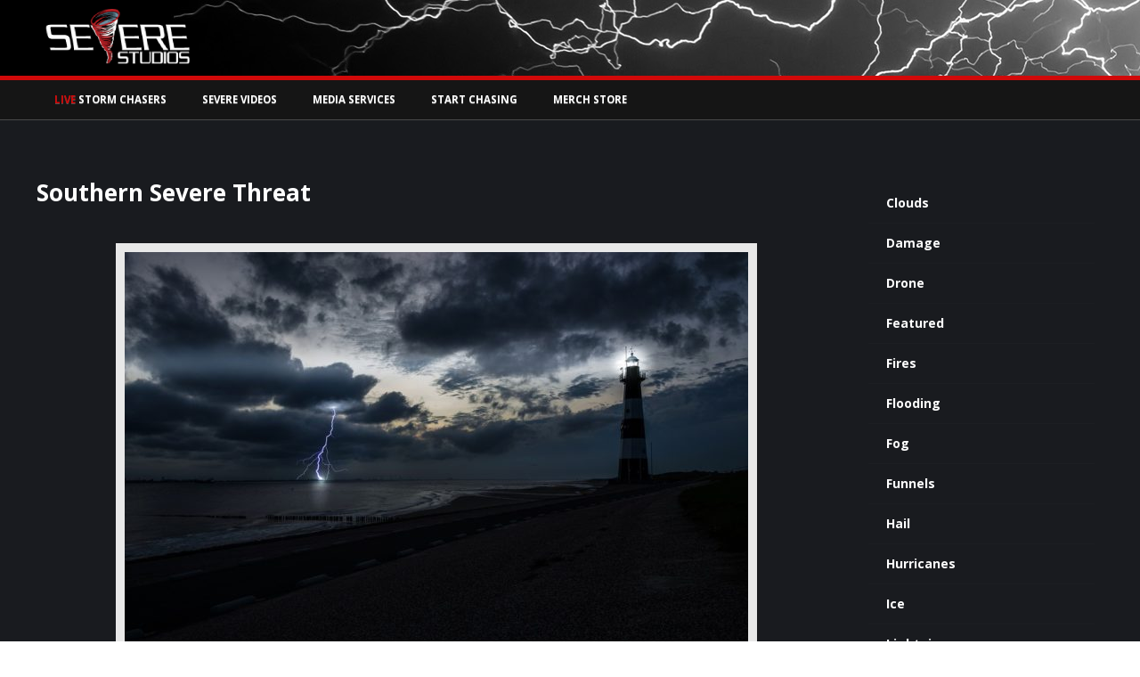

--- FILE ---
content_type: text/html; charset=UTF-8
request_url: https://control.severestudios.com/2020/12/31/southern-severe-threat-3/
body_size: 16108
content:
<!-- Website Developed by Scott Rock (@scottrockphoto) -->
<!doctype html>
<html lang="en-US" class="no-js" lang="en" xmlns:fb="http://ogp.me/ns/fb#">
   <head>
	  <meta charset="UTF-8">
	  
<script src="https://cdn.onesignal.com/sdks/OneSignalSDK.js" async='async'></script>
  <script>
    var OneSignal = window.OneSignal || [];
    OneSignal.push(["init", {
      appId: "e73c6e70-3a5c-4327-80b4-2b0945947e81",
      autoRegister: false, /* Set to true to automatically prompt visitors */
      httpPermissionRequest: {
        enable: true
      },
      notifyButton: {
          enable: true /* Set to false to hide */
      }
    }]);
  </script>

	  <link href="//www.google-analytics.com" rel="dns-prefetch" />
	  <!-- // FAVICON // -->
	  <link href="https://assets.severestudios.com/favicon.ico" rel="shortcut icon" />
	  <!-- // MOBILE // -->
	  <link href="https://assets.severestudios.com/apple-touch-icon.png" rel="apple-touch-icon-precomposed">
	  <meta name="apple-mobile-web-app-capable" content="yes" />
	  <meta name="HandheldFriendly" content="True" />
	  <meta name="apple-mobile-web-app-status-bar-style" content="black" />
	  <meta name="theme-color" content="#d10909" />

	  <!--[if lt IE 9]>
	  <script src="https://html5shim.googlecode.com/svn/trunk/html5.js"></script>
	  <![endif]-->

	  <!-- Google Analytics // SSL -->
	  <script async src="https://www.googletagmanager.com/gtag/js?id=UA-15934551-2"></script>
	  <script>
	  	window.dataLayer = window.dataLayer || [];
	  		function gtag(){dataLayer.push(arguments);}
	  			gtag('js', new Date());

	  				gtag('config', 'UA-15934551-2');

	  				gtag('event', 'play', {
	  					'event_category': 'Livechase',
	  					'event_label': 'Watching'
					});
		</script>

	  <!-- STYLESHEETS // -->
    <link rel="stylesheet" href="https://fonts.googleapis.com/css?family=Arimo:400,700" type="text/css" />
	  <link rel="stylesheet" href="https://assets.severestudios.com/wp-content/themes/severestudios/css/bootstrap.css" media="screen" />
	  <link rel="stylesheet" href="https://assets.severestudios.com/wp-content/themes/severestudios/css/bootstrap-modal.css" media="screen" />
	  <link rel="stylesheet" href="https://assets.severestudios.com/wp-content/themes/severestudios/css/simplebox.css" />
	  <link rel="stylesheet" href="https://assets.severestudios.com/wp-content/themes/severestudios/css/simplebox.IE6.css" />
	  <!-- <link rel="stylesheet" href="//maxcdn.bootstrapcdn.com/font-awesome/4.3.0/css/font-awesome.min.css" /> -->
    <link href="https://cdnjs.cloudflare.com/ajax/libs/font-awesome/6.5.1/css/all.min.css" rel="stylesheet" crossorigin="anonymous">
    <!-- // ICONS // -->
	  <link href="" rel="icon" type="image/x-icon" />
	  <!-- // HTML5 // -->
	  <meta http-equiv="X-UA-Compatible" content="IE=edge,chrome=1" />
	  <!-- // RESPONSIVENESS // -->
	  <meta name="viewport" content="width=device-width, initial-scale=1.0, maximum-scale=1.0, user-scalable=0" />
	  <!-- // ENVIRONMENT TESTS // -->
	    <meta name='robots' content='index, follow, max-image-preview:large, max-snippet:-1, max-video-preview:-1' />
	<style>img:is([sizes="auto" i], [sizes^="auto," i]) { contain-intrinsic-size: 3000px 1500px }</style>
	
	<!-- This site is optimized with the Yoast SEO plugin v25.1 - https://yoast.com/wordpress/plugins/seo/ -->
	<title>Southern Severe Threat</title>
	<link rel="canonical" href="https://www.severestudios.com/southern-severe-threat-3" />
	<meta property="og:locale" content="en_US" />
	<meta property="og:type" content="article" />
	<meta property="og:title" content="Southern Severe Threat" />
	<meta property="og:description" content="An active end to 2020 expected for parts of the western Gulf Coast states as severe weather is likely today. An Enhanced Risk stretches from far east Texas into Louisiana and southwestern Mississippi. This risk area includes Baton Rouge, Lafayette, and Lake Charles, LA and Beaumont and Port Arthur, TX. All modes of severe weather... View Article" />
	<meta property="og:url" content="https://www.severestudios.com/2020/12/31/southern-severe-threat-3/" />
	<meta property="og:site_name" content="Live Storm Chasing, Tornadoes &amp; Extreme Weather WX News" />
	<meta property="article:published_time" content="2020-12-31T16:41:14+00:00" />
	<meta property="og:image" content="https://www.severestudios.com/wp-content/uploads/2019/07/flash-4244923_1280.jpg" />
	<meta property="og:image:width" content="1280" />
	<meta property="og:image:height" content="853" />
	<meta property="og:image:type" content="image/jpeg" />
	<meta name="author" content="severestudios" />
	<meta name="twitter:card" content="summary_large_image" />
	<meta name="twitter:label1" content="Written by" />
	<meta name="twitter:data1" content="severestudios" />
	<script type="application/ld+json" class="yoast-schema-graph">{"@context":"https://schema.org","@graph":[{"@type":"Article","@id":"https://www.severestudios.com/2020/12/31/southern-severe-threat-3/#article","isPartOf":{"@id":"https://www.severestudios.com/2020/12/31/southern-severe-threat-3/"},"author":{"name":"severestudios","@id":"https://control.severestudios.com/#/schema/person/ece1572888522a0ed3f4c2774651f56a"},"headline":"Southern Severe Threat","datePublished":"2020-12-31T16:41:14+00:00","mainEntityOfPage":{"@id":"https://www.severestudios.com/2020/12/31/southern-severe-threat-3/"},"wordCount":101,"commentCount":0,"publisher":{"@id":"https://control.severestudios.com/#organization"},"image":{"@id":"https://www.severestudios.com/2020/12/31/southern-severe-threat-3/#primaryimage"},"thumbnailUrl":"https://www.severestudios.com/wp-content/uploads/2019/07/flash-4244923_1280.jpg","keywords":["Louisiana","Mississippi","Texas"],"articleSection":["Featured","Outlooks"],"inLanguage":"en-US","potentialAction":[{"@type":"CommentAction","name":"Comment","target":["https://www.severestudios.com/2020/12/31/southern-severe-threat-3/#respond"]}]},{"@type":"WebPage","@id":"https://www.severestudios.com/2020/12/31/southern-severe-threat-3/","url":"https://www.severestudios.com/2020/12/31/southern-severe-threat-3/","name":"Southern Severe Threat","isPartOf":{"@id":"https://control.severestudios.com/#website"},"primaryImageOfPage":{"@id":"https://www.severestudios.com/2020/12/31/southern-severe-threat-3/#primaryimage"},"image":{"@id":"https://www.severestudios.com/2020/12/31/southern-severe-threat-3/#primaryimage"},"thumbnailUrl":"https://www.severestudios.com/wp-content/uploads/2019/07/flash-4244923_1280.jpg","datePublished":"2020-12-31T16:41:14+00:00","breadcrumb":{"@id":"https://www.severestudios.com/2020/12/31/southern-severe-threat-3/#breadcrumb"},"inLanguage":"en-US","potentialAction":[{"@type":"ReadAction","target":["https://www.severestudios.com/2020/12/31/southern-severe-threat-3/"]}]},{"@type":"ImageObject","inLanguage":"en-US","@id":"https://www.severestudios.com/2020/12/31/southern-severe-threat-3/#primaryimage","url":"https://www.severestudios.com/wp-content/uploads/2019/07/flash-4244923_1280.jpg","contentUrl":"https://www.severestudios.com/wp-content/uploads/2019/07/flash-4244923_1280.jpg","width":1280,"height":853,"caption":"ocean storm lightning"},{"@type":"BreadcrumbList","@id":"https://www.severestudios.com/2020/12/31/southern-severe-threat-3/#breadcrumb","itemListElement":[{"@type":"ListItem","position":1,"name":"Home","item":"https://control.severestudios.com/"},{"@type":"ListItem","position":2,"name":"Featured","item":"https://www.severestudios.com/storms/featured/"},{"@type":"ListItem","position":3,"name":"Southern Severe Threat"}]},{"@type":"WebSite","@id":"https://control.severestudios.com/#website","url":"https://control.severestudios.com/","name":"SevereStudios Live Storm Chasing Interactive Map, WX News, & Media Services","description":"Watch Storm Chasers Online","publisher":{"@id":"https://control.severestudios.com/#organization"},"potentialAction":[{"@type":"SearchAction","target":{"@type":"EntryPoint","urlTemplate":"https://control.severestudios.com/?s={search_term_string}"},"query-input":{"@type":"PropertyValueSpecification","valueRequired":true,"valueName":"search_term_string"}}],"inLanguage":"en-US"},{"@type":"Organization","@id":"https://control.severestudios.com/#organization","name":"SevereStudios","url":"https://control.severestudios.com/","logo":{"@type":"ImageObject","inLanguage":"en-US","@id":"https://control.severestudios.com/#/schema/logo/image/","url":"https://www.severestudios.com/wp-content/uploads/2020/08/twitter.jpg","contentUrl":"https://www.severestudios.com/wp-content/uploads/2020/08/twitter.jpg","width":1024,"height":512,"caption":"SevereStudios"},"image":{"@id":"https://control.severestudios.com/#/schema/logo/image/"}},{"@type":"Person","@id":"https://control.severestudios.com/#/schema/person/ece1572888522a0ed3f4c2774651f56a","name":"severestudios","image":{"@type":"ImageObject","inLanguage":"en-US","@id":"https://control.severestudios.com/#/schema/person/image/","url":"https://secure.gravatar.com/avatar/8d983da6854aa64044330ff36527cc1d?s=96&r=g","contentUrl":"https://secure.gravatar.com/avatar/8d983da6854aa64044330ff36527cc1d?s=96&r=g","caption":"severestudios"},"url":"https://control.severestudios.com/author/severestudios/"}]}</script>
	<!-- / Yoast SEO plugin. -->


<link rel='dns-prefetch' href='//assets.severestudios.com' />
<link rel='dns-prefetch' href='//ajax.googleapis.com' />
<link rel='dns-prefetch' href='//www.severestudios.com' />
<script type="text/javascript">
/* <![CDATA[ */
window._wpemojiSettings = {"baseUrl":"https:\/\/s.w.org\/images\/core\/emoji\/15.0.3\/72x72\/","ext":".png","svgUrl":"https:\/\/s.w.org\/images\/core\/emoji\/15.0.3\/svg\/","svgExt":".svg","source":{"concatemoji":"https:\/\/assets.severestudios.com\/wp-includes\/js\/wp-emoji-release.min.js?ver=6.7.2"}};
/*! This file is auto-generated */
!function(i,n){var o,s,e;function c(e){try{var t={supportTests:e,timestamp:(new Date).valueOf()};sessionStorage.setItem(o,JSON.stringify(t))}catch(e){}}function p(e,t,n){e.clearRect(0,0,e.canvas.width,e.canvas.height),e.fillText(t,0,0);var t=new Uint32Array(e.getImageData(0,0,e.canvas.width,e.canvas.height).data),r=(e.clearRect(0,0,e.canvas.width,e.canvas.height),e.fillText(n,0,0),new Uint32Array(e.getImageData(0,0,e.canvas.width,e.canvas.height).data));return t.every(function(e,t){return e===r[t]})}function u(e,t,n){switch(t){case"flag":return n(e,"\ud83c\udff3\ufe0f\u200d\u26a7\ufe0f","\ud83c\udff3\ufe0f\u200b\u26a7\ufe0f")?!1:!n(e,"\ud83c\uddfa\ud83c\uddf3","\ud83c\uddfa\u200b\ud83c\uddf3")&&!n(e,"\ud83c\udff4\udb40\udc67\udb40\udc62\udb40\udc65\udb40\udc6e\udb40\udc67\udb40\udc7f","\ud83c\udff4\u200b\udb40\udc67\u200b\udb40\udc62\u200b\udb40\udc65\u200b\udb40\udc6e\u200b\udb40\udc67\u200b\udb40\udc7f");case"emoji":return!n(e,"\ud83d\udc26\u200d\u2b1b","\ud83d\udc26\u200b\u2b1b")}return!1}function f(e,t,n){var r="undefined"!=typeof WorkerGlobalScope&&self instanceof WorkerGlobalScope?new OffscreenCanvas(300,150):i.createElement("canvas"),a=r.getContext("2d",{willReadFrequently:!0}),o=(a.textBaseline="top",a.font="600 32px Arial",{});return e.forEach(function(e){o[e]=t(a,e,n)}),o}function t(e){var t=i.createElement("script");t.src=e,t.defer=!0,i.head.appendChild(t)}"undefined"!=typeof Promise&&(o="wpEmojiSettingsSupports",s=["flag","emoji"],n.supports={everything:!0,everythingExceptFlag:!0},e=new Promise(function(e){i.addEventListener("DOMContentLoaded",e,{once:!0})}),new Promise(function(t){var n=function(){try{var e=JSON.parse(sessionStorage.getItem(o));if("object"==typeof e&&"number"==typeof e.timestamp&&(new Date).valueOf()<e.timestamp+604800&&"object"==typeof e.supportTests)return e.supportTests}catch(e){}return null}();if(!n){if("undefined"!=typeof Worker&&"undefined"!=typeof OffscreenCanvas&&"undefined"!=typeof URL&&URL.createObjectURL&&"undefined"!=typeof Blob)try{var e="postMessage("+f.toString()+"("+[JSON.stringify(s),u.toString(),p.toString()].join(",")+"));",r=new Blob([e],{type:"text/javascript"}),a=new Worker(URL.createObjectURL(r),{name:"wpTestEmojiSupports"});return void(a.onmessage=function(e){c(n=e.data),a.terminate(),t(n)})}catch(e){}c(n=f(s,u,p))}t(n)}).then(function(e){for(var t in e)n.supports[t]=e[t],n.supports.everything=n.supports.everything&&n.supports[t],"flag"!==t&&(n.supports.everythingExceptFlag=n.supports.everythingExceptFlag&&n.supports[t]);n.supports.everythingExceptFlag=n.supports.everythingExceptFlag&&!n.supports.flag,n.DOMReady=!1,n.readyCallback=function(){n.DOMReady=!0}}).then(function(){return e}).then(function(){var e;n.supports.everything||(n.readyCallback(),(e=n.source||{}).concatemoji?t(e.concatemoji):e.wpemoji&&e.twemoji&&(t(e.twemoji),t(e.wpemoji)))}))}((window,document),window._wpemojiSettings);
/* ]]> */
</script>
<style id='wp-emoji-styles-inline-css' type='text/css'>

	img.wp-smiley, img.emoji {
		display: inline !important;
		border: none !important;
		box-shadow: none !important;
		height: 1em !important;
		width: 1em !important;
		margin: 0 0.07em !important;
		vertical-align: -0.1em !important;
		background: none !important;
		padding: 0 !important;
	}
</style>
<link rel='stylesheet' id='wp-block-library-css' href='https://www.severestudios.com/wp-includes/css/dist/block-library/style.min.css?ver=6.7.2' media='all' />
<style id='classic-theme-styles-inline-css' type='text/css'>
/*! This file is auto-generated */
.wp-block-button__link{color:#fff;background-color:#32373c;border-radius:9999px;box-shadow:none;text-decoration:none;padding:calc(.667em + 2px) calc(1.333em + 2px);font-size:1.125em}.wp-block-file__button{background:#32373c;color:#fff;text-decoration:none}
</style>
<style id='global-styles-inline-css' type='text/css'>
:root{--wp--preset--aspect-ratio--square: 1;--wp--preset--aspect-ratio--4-3: 4/3;--wp--preset--aspect-ratio--3-4: 3/4;--wp--preset--aspect-ratio--3-2: 3/2;--wp--preset--aspect-ratio--2-3: 2/3;--wp--preset--aspect-ratio--16-9: 16/9;--wp--preset--aspect-ratio--9-16: 9/16;--wp--preset--color--black: #000000;--wp--preset--color--cyan-bluish-gray: #abb8c3;--wp--preset--color--white: #ffffff;--wp--preset--color--pale-pink: #f78da7;--wp--preset--color--vivid-red: #cf2e2e;--wp--preset--color--luminous-vivid-orange: #ff6900;--wp--preset--color--luminous-vivid-amber: #fcb900;--wp--preset--color--light-green-cyan: #7bdcb5;--wp--preset--color--vivid-green-cyan: #00d084;--wp--preset--color--pale-cyan-blue: #8ed1fc;--wp--preset--color--vivid-cyan-blue: #0693e3;--wp--preset--color--vivid-purple: #9b51e0;--wp--preset--gradient--vivid-cyan-blue-to-vivid-purple: linear-gradient(135deg,rgba(6,147,227,1) 0%,rgb(155,81,224) 100%);--wp--preset--gradient--light-green-cyan-to-vivid-green-cyan: linear-gradient(135deg,rgb(122,220,180) 0%,rgb(0,208,130) 100%);--wp--preset--gradient--luminous-vivid-amber-to-luminous-vivid-orange: linear-gradient(135deg,rgba(252,185,0,1) 0%,rgba(255,105,0,1) 100%);--wp--preset--gradient--luminous-vivid-orange-to-vivid-red: linear-gradient(135deg,rgba(255,105,0,1) 0%,rgb(207,46,46) 100%);--wp--preset--gradient--very-light-gray-to-cyan-bluish-gray: linear-gradient(135deg,rgb(238,238,238) 0%,rgb(169,184,195) 100%);--wp--preset--gradient--cool-to-warm-spectrum: linear-gradient(135deg,rgb(74,234,220) 0%,rgb(151,120,209) 20%,rgb(207,42,186) 40%,rgb(238,44,130) 60%,rgb(251,105,98) 80%,rgb(254,248,76) 100%);--wp--preset--gradient--blush-light-purple: linear-gradient(135deg,rgb(255,206,236) 0%,rgb(152,150,240) 100%);--wp--preset--gradient--blush-bordeaux: linear-gradient(135deg,rgb(254,205,165) 0%,rgb(254,45,45) 50%,rgb(107,0,62) 100%);--wp--preset--gradient--luminous-dusk: linear-gradient(135deg,rgb(255,203,112) 0%,rgb(199,81,192) 50%,rgb(65,88,208) 100%);--wp--preset--gradient--pale-ocean: linear-gradient(135deg,rgb(255,245,203) 0%,rgb(182,227,212) 50%,rgb(51,167,181) 100%);--wp--preset--gradient--electric-grass: linear-gradient(135deg,rgb(202,248,128) 0%,rgb(113,206,126) 100%);--wp--preset--gradient--midnight: linear-gradient(135deg,rgb(2,3,129) 0%,rgb(40,116,252) 100%);--wp--preset--font-size--small: 13px;--wp--preset--font-size--medium: 20px;--wp--preset--font-size--large: 36px;--wp--preset--font-size--x-large: 42px;--wp--preset--spacing--20: 0.44rem;--wp--preset--spacing--30: 0.67rem;--wp--preset--spacing--40: 1rem;--wp--preset--spacing--50: 1.5rem;--wp--preset--spacing--60: 2.25rem;--wp--preset--spacing--70: 3.38rem;--wp--preset--spacing--80: 5.06rem;--wp--preset--shadow--natural: 6px 6px 9px rgba(0, 0, 0, 0.2);--wp--preset--shadow--deep: 12px 12px 50px rgba(0, 0, 0, 0.4);--wp--preset--shadow--sharp: 6px 6px 0px rgba(0, 0, 0, 0.2);--wp--preset--shadow--outlined: 6px 6px 0px -3px rgba(255, 255, 255, 1), 6px 6px rgba(0, 0, 0, 1);--wp--preset--shadow--crisp: 6px 6px 0px rgba(0, 0, 0, 1);}:where(.is-layout-flex){gap: 0.5em;}:where(.is-layout-grid){gap: 0.5em;}body .is-layout-flex{display: flex;}.is-layout-flex{flex-wrap: wrap;align-items: center;}.is-layout-flex > :is(*, div){margin: 0;}body .is-layout-grid{display: grid;}.is-layout-grid > :is(*, div){margin: 0;}:where(.wp-block-columns.is-layout-flex){gap: 2em;}:where(.wp-block-columns.is-layout-grid){gap: 2em;}:where(.wp-block-post-template.is-layout-flex){gap: 1.25em;}:where(.wp-block-post-template.is-layout-grid){gap: 1.25em;}.has-black-color{color: var(--wp--preset--color--black) !important;}.has-cyan-bluish-gray-color{color: var(--wp--preset--color--cyan-bluish-gray) !important;}.has-white-color{color: var(--wp--preset--color--white) !important;}.has-pale-pink-color{color: var(--wp--preset--color--pale-pink) !important;}.has-vivid-red-color{color: var(--wp--preset--color--vivid-red) !important;}.has-luminous-vivid-orange-color{color: var(--wp--preset--color--luminous-vivid-orange) !important;}.has-luminous-vivid-amber-color{color: var(--wp--preset--color--luminous-vivid-amber) !important;}.has-light-green-cyan-color{color: var(--wp--preset--color--light-green-cyan) !important;}.has-vivid-green-cyan-color{color: var(--wp--preset--color--vivid-green-cyan) !important;}.has-pale-cyan-blue-color{color: var(--wp--preset--color--pale-cyan-blue) !important;}.has-vivid-cyan-blue-color{color: var(--wp--preset--color--vivid-cyan-blue) !important;}.has-vivid-purple-color{color: var(--wp--preset--color--vivid-purple) !important;}.has-black-background-color{background-color: var(--wp--preset--color--black) !important;}.has-cyan-bluish-gray-background-color{background-color: var(--wp--preset--color--cyan-bluish-gray) !important;}.has-white-background-color{background-color: var(--wp--preset--color--white) !important;}.has-pale-pink-background-color{background-color: var(--wp--preset--color--pale-pink) !important;}.has-vivid-red-background-color{background-color: var(--wp--preset--color--vivid-red) !important;}.has-luminous-vivid-orange-background-color{background-color: var(--wp--preset--color--luminous-vivid-orange) !important;}.has-luminous-vivid-amber-background-color{background-color: var(--wp--preset--color--luminous-vivid-amber) !important;}.has-light-green-cyan-background-color{background-color: var(--wp--preset--color--light-green-cyan) !important;}.has-vivid-green-cyan-background-color{background-color: var(--wp--preset--color--vivid-green-cyan) !important;}.has-pale-cyan-blue-background-color{background-color: var(--wp--preset--color--pale-cyan-blue) !important;}.has-vivid-cyan-blue-background-color{background-color: var(--wp--preset--color--vivid-cyan-blue) !important;}.has-vivid-purple-background-color{background-color: var(--wp--preset--color--vivid-purple) !important;}.has-black-border-color{border-color: var(--wp--preset--color--black) !important;}.has-cyan-bluish-gray-border-color{border-color: var(--wp--preset--color--cyan-bluish-gray) !important;}.has-white-border-color{border-color: var(--wp--preset--color--white) !important;}.has-pale-pink-border-color{border-color: var(--wp--preset--color--pale-pink) !important;}.has-vivid-red-border-color{border-color: var(--wp--preset--color--vivid-red) !important;}.has-luminous-vivid-orange-border-color{border-color: var(--wp--preset--color--luminous-vivid-orange) !important;}.has-luminous-vivid-amber-border-color{border-color: var(--wp--preset--color--luminous-vivid-amber) !important;}.has-light-green-cyan-border-color{border-color: var(--wp--preset--color--light-green-cyan) !important;}.has-vivid-green-cyan-border-color{border-color: var(--wp--preset--color--vivid-green-cyan) !important;}.has-pale-cyan-blue-border-color{border-color: var(--wp--preset--color--pale-cyan-blue) !important;}.has-vivid-cyan-blue-border-color{border-color: var(--wp--preset--color--vivid-cyan-blue) !important;}.has-vivid-purple-border-color{border-color: var(--wp--preset--color--vivid-purple) !important;}.has-vivid-cyan-blue-to-vivid-purple-gradient-background{background: var(--wp--preset--gradient--vivid-cyan-blue-to-vivid-purple) !important;}.has-light-green-cyan-to-vivid-green-cyan-gradient-background{background: var(--wp--preset--gradient--light-green-cyan-to-vivid-green-cyan) !important;}.has-luminous-vivid-amber-to-luminous-vivid-orange-gradient-background{background: var(--wp--preset--gradient--luminous-vivid-amber-to-luminous-vivid-orange) !important;}.has-luminous-vivid-orange-to-vivid-red-gradient-background{background: var(--wp--preset--gradient--luminous-vivid-orange-to-vivid-red) !important;}.has-very-light-gray-to-cyan-bluish-gray-gradient-background{background: var(--wp--preset--gradient--very-light-gray-to-cyan-bluish-gray) !important;}.has-cool-to-warm-spectrum-gradient-background{background: var(--wp--preset--gradient--cool-to-warm-spectrum) !important;}.has-blush-light-purple-gradient-background{background: var(--wp--preset--gradient--blush-light-purple) !important;}.has-blush-bordeaux-gradient-background{background: var(--wp--preset--gradient--blush-bordeaux) !important;}.has-luminous-dusk-gradient-background{background: var(--wp--preset--gradient--luminous-dusk) !important;}.has-pale-ocean-gradient-background{background: var(--wp--preset--gradient--pale-ocean) !important;}.has-electric-grass-gradient-background{background: var(--wp--preset--gradient--electric-grass) !important;}.has-midnight-gradient-background{background: var(--wp--preset--gradient--midnight) !important;}.has-small-font-size{font-size: var(--wp--preset--font-size--small) !important;}.has-medium-font-size{font-size: var(--wp--preset--font-size--medium) !important;}.has-large-font-size{font-size: var(--wp--preset--font-size--large) !important;}.has-x-large-font-size{font-size: var(--wp--preset--font-size--x-large) !important;}
:where(.wp-block-post-template.is-layout-flex){gap: 1.25em;}:where(.wp-block-post-template.is-layout-grid){gap: 1.25em;}
:where(.wp-block-columns.is-layout-flex){gap: 2em;}:where(.wp-block-columns.is-layout-grid){gap: 2em;}
:root :where(.wp-block-pullquote){font-size: 1.5em;line-height: 1.6;}
</style>
<link rel='stylesheet' id='cool-tag-cloud-css' href='https://www.severestudios.com/wp-content/plugins/cool-tag-cloud/inc/cool-tag-cloud.css?ver=2.25' media='all' />
<link rel='stylesheet' id='normalize-css' href='https://assets.severestudios.com/wp-content/themes/severestudios/normalize.css?ver=1.0' media='all' />
<link rel='stylesheet' id='html5blank-css' href='https://assets.severestudios.com/wp-content/themes/severestudios/style.css?ver=1.0' media='all' />
<script type="text/javascript" src="https://assets.severestudios.com/wp-content/themes/severestudios/js/lib/conditionizr-4.3.0.min.js?ver=4.3.0" id="conditionizr-js"></script>
<script type="text/javascript" src="https://assets.severestudios.com/wp-content/themes/severestudios/js/lib/modernizr-2.7.1.min.js?ver=2.7.1" id="modernizr-js"></script>
<script type="text/javascript" src="//ajax.googleapis.com/ajax/libs/jquery/1.8.3/jquery.min.js" id="jquery-js"></script>
<script type="text/javascript" src="https://assets.severestudios.com/wp-content/themes/severestudios/js/scripts.js?ver=1.0.0" id="html5blankscripts-js"></script>
<link rel="https://api.w.org/" href="https://control.severestudios.com/wp-json/" /><link rel="alternate" title="JSON" type="application/json" href="https://control.severestudios.com/wp-json/wp/v2/posts/51136" /><link rel="alternate" title="oEmbed (JSON)" type="application/json+oembed" href="https://control.severestudios.com/wp-json/oembed/1.0/embed?url=https%3A%2F%2Fcontrol.severestudios.com%2F2020%2F12%2F31%2Fsouthern-severe-threat-3%2F" />
<link rel="alternate" title="oEmbed (XML)" type="text/xml+oembed" href="https://control.severestudios.com/wp-json/oembed/1.0/embed?url=https%3A%2F%2Fcontrol.severestudios.com%2F2020%2F12%2F31%2Fsouthern-severe-threat-3%2F&#038;format=xml" />
<link rel="icon" href="https://www.severestudios.com/wp-content/uploads/2016/07/cropped-severestudios.512x512-100x100.png" sizes="32x32" />
<link rel="icon" href="https://www.severestudios.com/wp-content/uploads/2016/07/cropped-severestudios.512x512.png" sizes="192x192" />
<link rel="apple-touch-icon" href="https://www.severestudios.com/wp-content/uploads/2016/07/cropped-severestudios.512x512.png" />
<meta name="msapplication-TileImage" content="https://www.severestudios.com/wp-content/uploads/2016/07/cropped-severestudios.512x512.png" />
        <script type="text/javascript" src="https://assets.severestudios.com/wp-content/themes/severestudios/js/jquery-1.11.1.min.js"></script>
	  	  <script type="text/javascript" src="https://assets.severestudios.com/wp-content/themes/severestudios/js/jquery.easyticker.js"></script>
        <script type="text/javascript" src="https://assets.severestudios.com/wp-content/themes/severestudios/js/jquery-ui.min.js"></script>
        <script type="text/javascript" src="https://assets.severestudios.com/wp-content/themes/severestudios/js/bootstrap.min.js"></script>
        <script type="text/javascript" src="https://assets.severestudios.com/wp-content/themes/severestudios/js/bootstrap-modal.js"></script>
        <script>
			 // conditionizr.com
			 // configure environment tests
			 conditionizr.config({
				 assets: 'https://assets.severestudios.com/wp-content/themes/severestudios/',
				 tests: {}
			 });
	  	</script>

		<!-- // SIMPLEBOX LIGHTBOX VIEWER // -->
	  <script type="text/javascript" src="https://assets.severestudios.com/wp-content/themes/severestudios/js/simplebox.js"></script>

		<!-- // JWPlayer //
		<script type="text/javascript" src="https://assets.severestudios.com/wp-content/themes/severestudios/js/jwplayer/jwplayer.js"></script>
    -->
    <script type="text/javascript" src="https://cdn.jwplayer.com/libraries/JBbNh8AH.js"></script>
		<!-- HOTLINK PROTECTION -->
		<script language="JavaScript">
		<!--
			if(top.frames.length > 0)
			top.location.href=self.location;
			//-->
		</script>

    <!-- MAP // Leaflet -->
    <link rel="stylesheet" href="https://cdnjs.cloudflare.com/ajax/libs/leaflet/1.8.0/leaflet.css" />
    <script src="https://cdnjs.cloudflare.com/ajax/libs/leaflet/1.8.0/leaflet.js"></script>

    <!-- MAP // RADAR -->
    <link rel="stylesheet" href="https://assets.severestudios.com/wp-content/themes/severestudios/css/leaflet-radar.css"></script>
    <script src="https://assets.severestudios.com/wp-content/themes/severestudios/js/leaflet-radar.js"></script>

</head>
   <body class="post-template-default single single-post postid-51136 single-format-standard southern-severe-threat-3">
<!-- // DASHBOARD NAV OVERLAY // -->
<div id="Dashboard" class="overlay" style="background-color: #1e2427;">
  <a href="javascript:void(0)" class="closebtn" onclick="closeNav()" style="background-color: #1e2427;">&times;</a>
  <div class="overlay-content">

    <div class="col-lg-7 col-md-6 col-sm-12 col-xs-12" style="background-color: #1c1f21; border-left: 8px solid #1e2427; border-right: 4px solid #1e2427; border-top: 8px solid #1e2427; border-bottom: 8px solid #1e2427; height: 100vh;">

								  <h3 style="color: #fff; font-size: 20px; padding-bottom: 10px; padding-top: 0px; font-weight: 100;">Watch Storm Chasers Live</h3>

                              </div>

                              <div class="col-lg-5 col-md-6 col-sm-12 col-xs-12" style="background-color: #292F33;  border-left: 4px solid #1e2427; border-right: 8px solid #1e2427; border-top: 8px solid #1e2427; border-bottom: 8px solid #1e2427;">
	                              <!-- Twitter Tab Start -->
										   <div class="" id="" style="width: 100%;">
										   <a class="twitter-timeline" data-height="460" data-theme="dark" data-link-color="#d10909" href="https://twitter.com/severestudios">Tweets by severestudios</a>
										   <script async src="//platform.twitter.com/widgets.js" charset="utf-8"></script>
										   </div>
										   <!-- Twitter Tab End -->
										  <div class="clearfix"></div>

										  <!-- DASHBOARD End -->
                              		</div>
							   <div class="clear"></div>

    </div>
  </div>

		   <!-- // FACEBOOK PAGE PLUGIN // -->
		   <div id="fb-root"></div>
			<script>(function(d, s, id) {
			  var js, fjs = d.getElementsByTagName(s)[0];
			  if (d.getElementById(id)) return;
			  js = d.createElement(s); js.id = id;
			  js.src = "//connect.facebook.net/en_US/sdk.js#xfbml=1&version=v2.5&appId=941100789236030";
			  fjs.parentNode.insertBefore(js, fjs);
			}(document, 'script', 'facebook-jssdk'));</script>

		  <!-- ### FACEBOOK SOCIAL PLUGIN ### -->
		  <div id="fb-root"></div>
		  <script>(function(d, s, id) {
			 var js, fjs = d.getElementsByTagName(s)[0];
			 if (d.getElementById(id)) return;
			 js = d.createElement(s); js.id = id;
			 js.src = "//connect.facebook.net/en_US/sdk.js#xfbml=1&version=v2.0";
			 fjs.parentNode.insertBefore(js, fjs);
			 }(document, 'script', 'facebook-jssdk'));
		  </script>
	  <!-- Wrapper Start -->
	  <div class="wrapper">
	  <!-- Header Start -->
	  <header class="header clear" role="banner">
		 <!-- Header Top Strip Start -->
		 <div class="topstrip">
			<div class="custom-container">
				  <div class="row">
				  <!-- Top Categories Start -->
				  <div class="col-lg-9 col-md-9 col-sm-8 col-xs-6 hidden-xs hidden-sm hidden-md">
					 <div class="topcategories">
						<!-- navbar Start -->
						<div class="navbar yamm navbar-default">
							 <div class="navbar-header">
								 <button type="button" data-toggle="collapse" data-target="#navbar-collapse-2" class="navbar-toggle">
								 <i class="fa fa-bars"></i> Storms
								 </button>
							 </div>
							 <div id="navbar-collapse-2" class="navbar-collapse collapse">
								 <ul class="nav navbar-nav">
								 <li><a href="/storms/tornadoes/" title="Tornado Reports">Tornadoes</a></li>
								 <li><a href="/storms/funnels/" title="Funnel Reports">Funnels</a></li>
								 <li><a href="/storms/supercells/" title="Supercell Reports">Supercells</a></li>
								 <li><a href="/storms/clouds/" title="Clouds Reports">Clouds</a></li>
								 <li><a href="/storms/flooding/" title="Flooding Reports">Flooding</a></li>
								 <li><a href="/storms/hail/" title="Hail Reports">Hail</a></li>
								 <li><a href="/storms/lightning/" title="Lightning Reports">Lightning</a></li>
								 <li><a href="/storms/wind/" title="Wind Reports">Wind</a></li>
								 <li><a href="/storms/fires/" title="Wildfire Reports">Fires</a></li>
								 <li><a href="/storms/solar/" title="Solar Reports">Solar</a></li>
								 <li><a href="/storms/damage/" title="Damage Reports">Damage</a></li>
								 <!--<li><a href="/storms/" class="small">See All</a></li>-->
								 </ul>
							 </div>
						</div>
						<div class="clearfix"></div>
					 </div>
				  </div>
				  <!-- Top Categories End -->
				  <!-- Social Network Start -->
				  <div class="col-lg-3 col-md-3 col-sm-12 col-xs-12">
			<div class="socialnetworks">
			   <ul class="pull-right">
				  <li><a href="https://twitter.com/severestudios/" data-toggle="tooltip" data-placement="bottom" title="SevereStudios on Twitter" class="twitter" target="_blank"><i class="fa fa-twitter"></i></a></li>
				  <li><a href="http://facebook.com/severestudios2/" data-toggle="tooltip" data-placement="bottom" title="SevereStudios on Facebook" class="facebook" target="_blank"><i class="fa fa-facebook"></i></a></li>
				  <li><a href="https://youtube.com/user/SevereStudios/" data-toggle="tooltip" data-placement="bottom" title="SevereStudios on Youtube" class="youtube" target="_blank"><i class="fa fa-youtube"></i></a></li>
        </ul>
			   <div class="clearfix"></div>
			</div>

				  </div>
				  <!-- Social Network End -->
				  </div>
			</div>
		 </div>
		 <!-- Header Top Strip End -->
		 <!-- Logo + Search + Advertisment Start -->
     <div class="logobar visible-sm hidden-xs visible-md visible-lg">
			<div class="custom-container">
				  <div class="row">
  				  <!-- Logo Start -->
  				  <div class="col-lg-4 col-md-4 col-sm-6 col-xs-12">
  					 <div class="logo">
              <a href="/"><img src="//assets.severestudios.com/wp-content/themes/severestudios/img/logo.167x65.png" alt="Severe Studios" /></a>
  					 </div>
  				  </div>
  				  <!-- Logo End -->
  				  
				  </div>
			  </div>
		 </div>
     <div class="logobar-sm hidden-sm visible-xs hidden-md hidden-lg">
			<div class="custom-container">
				  <div class="row">
  				  <!-- Logo Start -->
  				  <div class="col-lg-4 col-md-4 col-sm-6 col-xs-12">
  					 <div class="logo">
              <a href="/"><img src="//assets.severestudios.com/wp-content/themes/severestudios/img/logo.167x65.png" alt="Severe Studios" /></a>
  					 </div>
  				  </div>
  				  <!-- Logo End -->
  				  
				  </div>
			  </div>
		 </div>
		 <!-- Logo + Search + Advertisment End -->
		 <!-- Navigation Strip Start -->
     <div class="navigationstrip bordercolor-top hidden-xs hidden-sm">
		 <div class="custom-container">
			<div class="row">
				  <!-- Navigation Start -->
				  <div class="col-lg-10 col-md-9 col-sm-6 col-xs-4 navbar-container">
				  <div class="navigation">
					 <!-- navbar Start -->
					 <div class="navbar yamm navbar-default">
						<div class="row">
							 <div class="navbar-header">
								 <button type="button" data-toggle="collapse" data-target="#navbar-collapse-1" class="navbar-toggle">
								 <i class="fa fa-bars"></i> Menu
								 </button>
							 </div>
							 <div id="navbar-collapse-1" class="navbar-collapse collapse">
								 <ul class="nav navbar-nav">
								 <!-- Livechase Start -->
								 <li class="dropdown">
								 	<a href="/livechase/" class="dropdown-toggle"><span class="nav-live">Live</span> Storm Chasers</a>
								 </li>
								 <!-- Livechase End -->
								 <!-- Videos Start -->
								 <li class="dropdown menu-item-videos">
								 	<a href="/latest-storm-tornado-videos/" class="dropdown-toggle" title="Top Severe Storm & Tornadoe Videos">Severe Videos</a>
								 </li>
								 <!-- Video Pages End -->
								 								 <!-- Chaseteam End -->
								 <!-- Media Services -->
								 <li class="dropdown yamm-fw">
								 	<a href="/storm-chasing-media-services-coverage" class="dropdown-toggle">Media Services</a>
								 </li>
								 <!-- Start Storm Chasing -->
								 <li class="dropdown yamm-fw">
								 	<a href="/start-storm-chasing" class="dropdown-toggle">Start Chasing</a>
								 </li>
                 <!-- Start Storm Chasing -->
                 <li class="dropdown yamm-fw">
                  <a href="https://www.thewxstore.com/collections/severestudios" class="dropdown-toggle" target="_blank">Merch Store</a>
                 </li>
								 <!-- // VIEW BY STORM // -->
								 <li class="hidden-lg hidden-md">
								 <hr />
								 </li>

								<!-- // Tornadoes // -->
								<li class="hidden-lg hidden-md dropdown yamm-fw"><a href="/storms/tornadoes/" class="dropdown-toggle">Tornadoes</a></li>
								<!-- // Funnels // -->
								<li class="hidden-lg hidden-md dropdown yamm-fw"><a href="/storms/funnels/" class="dropdown-toggle">Funnels</a></li>
								<!-- // Supercells // -->
								<li class="hidden-lg hidden-md dropdown yamm-fw"><a href="/storms/supercells/" class="dropdown-toggle">Supercells</a></li>
								<!-- // Clouds // -->
								<li class="hidden-lg hidden-md dropdown yamm-fw"><a href="/storms/clouds/" class="dropdown-toggle">Clouds</a></li>
								<!-- // Flooding // -->
								<li class="hidden-lg hidden-md dropdown yamm-fw"><a href="/storms/flooding/" class="dropdown-toggle">Flooding</a></li>
								<!-- // Hail // -->
								<li class="hidden-lg hidden-md dropdown yamm-fw"><a href="/storms/hail/" class="dropdown-toggle">Hail</a></li>
								<!-- // Lightning // -->
								<li class="hidden-lg hidden-md dropdown yamm-fw"><a href="/storms/lightning/" class="dropdown-toggle">Lightning</a></li>
								<!-- // Wind // -->
								<li class="hidden-lg hidden-md dropdown yamm-fw"><a href="/storms/wind/" class="dropdown-toggle">Wind</a></li>
								<!-- // Waterspouts // -->
								<li class="hidden-lg hidden-md dropdown yamm-fw"><a href="/storms/waterspouts/" class="dropdown-toggle">Waterspouts</a></li>
								<!-- // Landspouts // -->
								<li class="hidden-lg hidden-md dropdown yamm-fw"><a href="/storms/landspouts/" class="dropdown-toggle">Landspouts</a></li>
								<!-- // Fires // -->
								<li class="hidden-lg hidden-md dropdown yamm-fw"><a href="/storms/fires/" class="dropdown-toggle">Fires</a></li>
								<!-- // Tropical // -->
								<li class="hidden-lg hidden-md dropdown yamm-fw"><a href="/storms/tropical/" class="dropdown-toggle">Tropical</a></li>
								<!-- // Hurricaines // -->
								<li class="hidden-lg hidden-md dropdown yamm-fw"><a href="/storms/hurricaines/" class="dropdown-toggle">Hurricanes</a></li>
								<!-- // Solar // -->
								<li class="hidden-lg hidden-md dropdown yamm-fw"><a href="/storms/solar/" class="dropdown-toggle">Solar</a></li>
								<!-- // Ice // -->
								<li class="hidden-lg hidden-md dropdown yamm-fw"><a href="/storms/ice/" class="dropdown-toggle">Ice</a></li>
								<!-- // Snow // -->
								<li class="hidden-lg hidden-md dropdown yamm-fw"><a href="/storms/snow/" class="dropdown-toggle">Snow</a></li>

								 </ul>
								 </div>

							 </div>
						</div>
						<div class="clearfix"></div>
						<!-- navbar End -->
					 </div>
				  </div>
				  <!-- Navigation End -->
				  </div>
			</div>
		 </div>
		 <!-- Navigation Strip End -->
	  </header>
	  <!-- Header End -->
<main role="main">
   <!-- section -->
   <section>
	  	  <!-- Contents Start -->
	  <div class="contents blog-post-details">
		 <div class="custom-container">
			<div class="row">
			   <!-- BREADCRUMBS -->
			   <div class="col-lg-12 col-md-12 col-sm-12 col-xs-12 breadcrumbs-container hidden-xs hidden">
				  <p id="breadcrumbs"><span><span><a href="https://control.severestudios.com/">Home</a></span> » <span><a href="https://www.severestudios.com/storms/featured/">Featured</a></span> » <span class="breadcrumb_last" aria-current="page">Southern Severe Threat</span></span></p>			   </div>

			   <div class="col-lg-9 col-md-12 col-sm-12 col-xs-12 equalcol contentsection">
				  <!-- Contents Section Started -->
				  <div class="sections come-in">
					 <div class="clearfix"></div>
					 <div class="row">

						<!-- article -->
						<article id="post-51136" class="post-51136 post type-post status-publish format-standard has-post-thumbnail hentry category-featured category-outlooks tag-louisiana tag-mississippi tag-texas">
						   <!-- /post title -->
						   <h1>Southern Severe Threat</h1>
						   						   <div class="blogmetas">
							  <div class="blogmeta-left">
								 <ul>
									<li>
									   <i class="fa fa-calendar"></i>
									   December 31, 2020 | 10:41 AM CST
									</li>
									<li class="hidden">
									   <i class="fa fa-align-justify"></i>
									   Related: <a href="https://control.severestudios.com/regions/louisiana/" rel="tag">Louisiana</a>, <a href="https://control.severestudios.com/regions/mississippi/" rel="tag">Mississippi</a>, <a href="https://control.severestudios.com/regions/texas/" rel="tag">Texas</a>, <a href="https://control.severestudios.com/storms/featured/" rel="tag">Featured</a>, <a href="https://control.severestudios.com/storms/outlooks/" rel="tag">Outlooks</a></p>
									</li>
								 </ul>
							  </div>
							  <div class="blogmeta-right">
								 <!-- // ADDTHIS SHAREBAR // -->
								 <div class="addthis_sharing_toolbox"></div>
							  </div>
							  <div class="clearfix"></div>
						   </div>
						   <div class="row">
							  <div class="blog-content-container">
								 <div class="post-featured-img">
									 									 <!-- // Featured Image - LARGE/MED/SM //-->
									 <a href="https://www.severestudios.com/wp-content/uploads/2019/07/flash-4244923_1280.jpg" title="" rel="simplebox" class="">
									<img src="https://www.severestudios.com/wp-content/uploads/2019/07/flash-4244923_1280-700x466.jpg" class="attachment-large size-large wp-post-image" alt="ocean storm lightning" decoding="async" fetchpriority="high" srcset="https://www.severestudios.com/wp-content/uploads/2019/07/flash-4244923_1280-700x466.jpg 700w, https://www.severestudios.com/wp-content/uploads/2019/07/flash-4244923_1280-768x512.jpg 768w, https://www.severestudios.com/wp-content/uploads/2019/07/flash-4244923_1280-100x67.jpg 100w, https://www.severestudios.com/wp-content/uploads/2019/07/flash-4244923_1280-90x60.jpg 90w, https://www.severestudios.com/wp-content/uploads/2019/07/flash-4244923_1280.jpg 1280w" sizes="(max-width: 700px) 100vw, 700px" />									</a>

								 </div>
								 <div class="blogtext">
									<!-- // The Content // -->
									<p>An active end to 2020 expected for parts of the western Gulf Coast states as severe weather is likely today. An Enhanced Risk stretches from far east Texas into Louisiana and southwestern Mississippi.</p>
<p><img decoding="async" width="512" height="326" src="https://www.severestudios.com/wp-content/uploads/2020/12/12-31_day1.png" alt="12-31 Day 1 Severe Weather Outlook" class="alignnone size-full wp-image-51138" srcset="https://www.severestudios.com/wp-content/uploads/2020/12/12-31_day1.png 512w, https://www.severestudios.com/wp-content/uploads/2020/12/12-31_day1-100x64.png 100w" sizes="(max-width: 512px) 100vw, 512px" /></p>
<p>This risk area includes Baton Rouge, Lafayette, and Lake Charles, LA and Beaumont and Port Arthur, TX. All modes of severe weather are possible with any storms that develop today and tonight. There is a 10% tornado threat in these areas:</p>
<p><img decoding="async" width="593" height="334" src="https://www.severestudios.com/wp-content/uploads/2020/12/12-31_tor.png" alt="12-31 Tornado Outlook" class="alignnone size-full wp-image-51139" srcset="https://www.severestudios.com/wp-content/uploads/2020/12/12-31_tor.png 593w, https://www.severestudios.com/wp-content/uploads/2020/12/12-31_tor-100x56.png 100w, https://www.severestudios.com/wp-content/uploads/2020/12/12-31_tor-320x180.png 320w" sizes="(max-width: 593px) 100vw, 593px" /></p>
<p>A Tornado Watch has already been issued for parts of Texas until 3 PM CT.</p>
<p><img loading="lazy" decoding="async" width="700" height="530" src="https://www.severestudios.com/wp-content/uploads/2020/12/12-31_torwatch-700x530.jpg" alt="12-31 TX Tornado Watch" class="alignnone size-large wp-image-51137" srcset="https://www.severestudios.com/wp-content/uploads/2020/12/12-31_torwatch-700x530.jpg 700w, https://www.severestudios.com/wp-content/uploads/2020/12/12-31_torwatch-768x582.jpg 768w, https://www.severestudios.com/wp-content/uploads/2020/12/12-31_torwatch-100x76.jpg 100w, https://www.severestudios.com/wp-content/uploads/2020/12/12-31_torwatch.jpg 1030w" sizes="auto, (max-width: 700px) 100vw, 700px" /></p>
<p>Follow us on <a href="http://www.twitter.com/severestudios">Twitter</a> for the latest updates on watches and warnings.</p>
								 </div>
							  </div>
						   </div>
						</article>
							  <!-- Advertisement start -->
							  <div class="adv hidden">
								<!-- Google Adsense // Responsive -->
								<script async src="//pagead2.googlesyndication.com/pagead/js/adsbygoogle.js"></script>
								<ins class="adsbygoogle"
								    style="display:block"
								    data-ad-client="ca-pub-2870987248163897"
								    data-ad-slot="2566748442"
								    data-ad-format="auto"></ins>
								<script>
								(adsbygoogle = window.adsbygoogle || []).push({});
								</script>
							  </div>
						<!-- /article -->
						
<div class="comments">
	

						<h3 class="hidden">What People Are Saying...</h3>
						<div class="tabsect" style="margin-top: 25px;">
                            <ul class="nav nav-tabs" id="newTab">
	                            <li class="active"><a href="#disqus-comments" data-toggle="tab">Disqus</a></li>
                                <li class=""><a href="#facebook-comments" data-toggle="tab">Facebook</a></li>
                                <li class="hidden"><a href="#twitter-comments" data-toggle="tab">Twitter</a></li>
                                <li class="hidden"><a href="#reddit-comments" data-toggle="tab">Reddit</a></li>
                            </ul>
                            <div class="tab-content">



						<div class="tab-pane active" id="disqus-comments">
                                  
                                 <div id="disqus_thread"></div>
                        <script>
                           var disqus_config = function () {
                           this.page.url = PAGE_URL; // Replace PAGE_URL with your pages canonical URL variable
                           this.page.identifier = PAGE_IDENTIFIER; // Replace PAGE_IDENTIFIER with your pages unique identifier variable
                           };
                           
                           (function() { 
                           var d = document, s = d.createElement('script');
                           
                           s.src = '//severestudios.disqus.com/embed.js';
                           
                           s.setAttribute('data-timestamp', +new Date());
                           (d.head || d.body).appendChild(s);
                           })();
                        </script>
                        <noscript>Please enable JavaScript to view the <a href="https://disqus.com/?ref_noscript" rel="nofollow">comments powered by Disqus.</a></noscript>

                                                                  
                                </div>
                                
                                <div class="tab-pane" id="facebook-comments">
                                    
                                   
                                    <div style="min-height: 800px;">
	                                    
                                                                        </div>
                                </div>
                                <div class="tab-pane" id="twitter-comments">
                                    <h4>Twitter Mentions</h4>
                                                                    </div>
								<div class="tab-pane" id="reddit-comments">
                                    <h4>Reddit</h4>
                                
                                                                 
                                </div>

                                <div class="tab-pane hidden" id="jetpack-comments">
                                    <h4>Jetpack Comments</h4>
																		
										<p>Comments are closed here.</p>
									
																		
									
                                </div>                                

                            </div>
                        </div>





</div>






					<!-- Advertisement start -->
				  <div class="adv hidden-lg hidden-md hidden-sm hidden">
					<!-- Google Adsense // Responsive -->
					<script async src="//pagead2.googlesyndication.com/pagead/js/adsbygoogle.js"></script>
					<!-- Responsive Square -->
					<ins class="adsbygoogle"
					    style="display:block"
					    data-ad-client="ca-pub-2870987248163897"
					    data-ad-slot="2566748442"
					    data-ad-format="auto"></ins>
					<script>
					(adsbygoogle = window.adsbygoogle || []).push({});
					</script>
				  </div>
						<div class="col-lg-12 col-md-12 col-sm-12 col-xs-12 blogmetas hidden-xs">

						   <div class="blogmeta-left">
							 <p class="share-this-page">Share This Page</p>
						   </div>
						   <div class="blogmeta-right">
							  <!-- // ADDTHIS SHAREBAR // -->
							  <div class="addthis_sharing_toolbox"></div>
						   </div>
						   <div class="clearfix"></div>
						</div>
											 </div>
				  </div>
			   </div>
			   <!-- // TEMPLATE : SIDEBAR (ARTICLE) // -->
			   <!-- sidebar -->
<aside class="sidebar" role="complementary">
   <!-- Sidebar Start -->
   <div class="col-lg-3 col-md-12 col-sm-12 col-xs-12 equalcol whitesidebar">

	  <!-- // SIDEBAR WIDGETS // -->
	  <div class="sidebar-widget hidden-xs">
		 <div id="archives-2" class="widget_archive"><h3>Archives</h3>		<label class="screen-reader-text" for="archives-dropdown-2">Archives</label>
		<select id="archives-dropdown-2" name="archive-dropdown">
			
			<option value="">Select Month</option>
				<option value='https://control.severestudios.com/2023/12/'> December 2023 </option>
	<option value='https://control.severestudios.com/2023/08/'> August 2023 </option>
	<option value='https://control.severestudios.com/2023/06/'> June 2023 </option>
	<option value='https://control.severestudios.com/2023/05/'> May 2023 </option>
	<option value='https://control.severestudios.com/2023/03/'> March 2023 </option>
	<option value='https://control.severestudios.com/2023/02/'> February 2023 </option>
	<option value='https://control.severestudios.com/2023/01/'> January 2023 </option>
	<option value='https://control.severestudios.com/2022/11/'> November 2022 </option>
	<option value='https://control.severestudios.com/2022/10/'> October 2022 </option>
	<option value='https://control.severestudios.com/2022/09/'> September 2022 </option>
	<option value='https://control.severestudios.com/2022/08/'> August 2022 </option>
	<option value='https://control.severestudios.com/2022/07/'> July 2022 </option>
	<option value='https://control.severestudios.com/2022/06/'> June 2022 </option>
	<option value='https://control.severestudios.com/2022/05/'> May 2022 </option>
	<option value='https://control.severestudios.com/2022/04/'> April 2022 </option>
	<option value='https://control.severestudios.com/2022/03/'> March 2022 </option>
	<option value='https://control.severestudios.com/2022/02/'> February 2022 </option>
	<option value='https://control.severestudios.com/2022/01/'> January 2022 </option>
	<option value='https://control.severestudios.com/2021/12/'> December 2021 </option>
	<option value='https://control.severestudios.com/2021/10/'> October 2021 </option>
	<option value='https://control.severestudios.com/2021/09/'> September 2021 </option>
	<option value='https://control.severestudios.com/2021/08/'> August 2021 </option>
	<option value='https://control.severestudios.com/2021/07/'> July 2021 </option>
	<option value='https://control.severestudios.com/2021/06/'> June 2021 </option>
	<option value='https://control.severestudios.com/2021/05/'> May 2021 </option>
	<option value='https://control.severestudios.com/2021/04/'> April 2021 </option>
	<option value='https://control.severestudios.com/2021/03/'> March 2021 </option>
	<option value='https://control.severestudios.com/2021/02/'> February 2021 </option>
	<option value='https://control.severestudios.com/2021/01/'> January 2021 </option>
	<option value='https://control.severestudios.com/2020/12/'> December 2020 </option>
	<option value='https://control.severestudios.com/2020/11/'> November 2020 </option>
	<option value='https://control.severestudios.com/2020/10/'> October 2020 </option>
	<option value='https://control.severestudios.com/2020/09/'> September 2020 </option>
	<option value='https://control.severestudios.com/2020/08/'> August 2020 </option>
	<option value='https://control.severestudios.com/2020/07/'> July 2020 </option>
	<option value='https://control.severestudios.com/2020/06/'> June 2020 </option>
	<option value='https://control.severestudios.com/2020/05/'> May 2020 </option>
	<option value='https://control.severestudios.com/2020/04/'> April 2020 </option>
	<option value='https://control.severestudios.com/2020/03/'> March 2020 </option>
	<option value='https://control.severestudios.com/2020/02/'> February 2020 </option>
	<option value='https://control.severestudios.com/2020/01/'> January 2020 </option>
	<option value='https://control.severestudios.com/2019/12/'> December 2019 </option>
	<option value='https://control.severestudios.com/2019/11/'> November 2019 </option>
	<option value='https://control.severestudios.com/2019/10/'> October 2019 </option>
	<option value='https://control.severestudios.com/2019/09/'> September 2019 </option>
	<option value='https://control.severestudios.com/2019/08/'> August 2019 </option>
	<option value='https://control.severestudios.com/2019/07/'> July 2019 </option>
	<option value='https://control.severestudios.com/2019/06/'> June 2019 </option>
	<option value='https://control.severestudios.com/2019/05/'> May 2019 </option>
	<option value='https://control.severestudios.com/2019/04/'> April 2019 </option>
	<option value='https://control.severestudios.com/2019/03/'> March 2019 </option>
	<option value='https://control.severestudios.com/2019/02/'> February 2019 </option>
	<option value='https://control.severestudios.com/2019/01/'> January 2019 </option>
	<option value='https://control.severestudios.com/2018/12/'> December 2018 </option>
	<option value='https://control.severestudios.com/2018/11/'> November 2018 </option>
	<option value='https://control.severestudios.com/2018/10/'> October 2018 </option>
	<option value='https://control.severestudios.com/2018/09/'> September 2018 </option>
	<option value='https://control.severestudios.com/2018/08/'> August 2018 </option>
	<option value='https://control.severestudios.com/2018/07/'> July 2018 </option>
	<option value='https://control.severestudios.com/2018/06/'> June 2018 </option>
	<option value='https://control.severestudios.com/2018/05/'> May 2018 </option>
	<option value='https://control.severestudios.com/2018/04/'> April 2018 </option>
	<option value='https://control.severestudios.com/2018/03/'> March 2018 </option>
	<option value='https://control.severestudios.com/2018/02/'> February 2018 </option>
	<option value='https://control.severestudios.com/2018/01/'> January 2018 </option>
	<option value='https://control.severestudios.com/2017/12/'> December 2017 </option>
	<option value='https://control.severestudios.com/2017/11/'> November 2017 </option>
	<option value='https://control.severestudios.com/2017/10/'> October 2017 </option>
	<option value='https://control.severestudios.com/2017/09/'> September 2017 </option>
	<option value='https://control.severestudios.com/2017/08/'> August 2017 </option>
	<option value='https://control.severestudios.com/2017/07/'> July 2017 </option>
	<option value='https://control.severestudios.com/2017/06/'> June 2017 </option>
	<option value='https://control.severestudios.com/2017/05/'> May 2017 </option>
	<option value='https://control.severestudios.com/2017/04/'> April 2017 </option>
	<option value='https://control.severestudios.com/2017/03/'> March 2017 </option>
	<option value='https://control.severestudios.com/2017/02/'> February 2017 </option>
	<option value='https://control.severestudios.com/2017/01/'> January 2017 </option>
	<option value='https://control.severestudios.com/2016/12/'> December 2016 </option>
	<option value='https://control.severestudios.com/2016/11/'> November 2016 </option>
	<option value='https://control.severestudios.com/2016/10/'> October 2016 </option>
	<option value='https://control.severestudios.com/2016/09/'> September 2016 </option>
	<option value='https://control.severestudios.com/2016/08/'> August 2016 </option>
	<option value='https://control.severestudios.com/2016/06/'> June 2016 </option>
	<option value='https://control.severestudios.com/2016/05/'> May 2016 </option>
	<option value='https://control.severestudios.com/2016/04/'> April 2016 </option>
	<option value='https://control.severestudios.com/2016/03/'> March 2016 </option>
	<option value='https://control.severestudios.com/2016/02/'> February 2016 </option>
	<option value='https://control.severestudios.com/2016/01/'> January 2016 </option>
	<option value='https://control.severestudios.com/2015/12/'> December 2015 </option>
	<option value='https://control.severestudios.com/2015/11/'> November 2015 </option>
	<option value='https://control.severestudios.com/2015/10/'> October 2015 </option>
	<option value='https://control.severestudios.com/2015/09/'> September 2015 </option>
	<option value='https://control.severestudios.com/2015/08/'> August 2015 </option>
	<option value='https://control.severestudios.com/2015/07/'> July 2015 </option>
	<option value='https://control.severestudios.com/2015/06/'> June 2015 </option>
	<option value='https://control.severestudios.com/2015/05/'> May 2015 </option>
	<option value='https://control.severestudios.com/2015/04/'> April 2015 </option>
	<option value='https://control.severestudios.com/2015/03/'> March 2015 </option>
	<option value='https://control.severestudios.com/2015/02/'> February 2015 </option>
	<option value='https://control.severestudios.com/2014/12/'> December 2014 </option>
	<option value='https://control.severestudios.com/2014/09/'> September 2014 </option>
	<option value='https://control.severestudios.com/2014/07/'> July 2014 </option>
	<option value='https://control.severestudios.com/2014/06/'> June 2014 </option>
	<option value='https://control.severestudios.com/2014/05/'> May 2014 </option>
	<option value='https://control.severestudios.com/2014/04/'> April 2014 </option>
	<option value='https://control.severestudios.com/2013/11/'> November 2013 </option>
	<option value='https://control.severestudios.com/2013/05/'> May 2013 </option>
	<option value='https://control.severestudios.com/2013/03/'> March 2013 </option>
	<option value='https://control.severestudios.com/2013/01/'> January 2013 </option>
	<option value='https://control.severestudios.com/2012/04/'> April 2012 </option>
	<option value='https://control.severestudios.com/2011/11/'> November 2011 </option>
	<option value='https://control.severestudios.com/2011/10/'> October 2011 </option>
	<option value='https://control.severestudios.com/2011/08/'> August 2011 </option>
	<option value='https://control.severestudios.com/2011/07/'> July 2011 </option>
	<option value='https://control.severestudios.com/2011/05/'> May 2011 </option>
	<option value='https://control.severestudios.com/2011/04/'> April 2011 </option>
	<option value='https://control.severestudios.com/2011/03/'> March 2011 </option>
	<option value='https://control.severestudios.com/2010/11/'> November 2010 </option>
	<option value='https://control.severestudios.com/2010/08/'> August 2010 </option>
	<option value='https://control.severestudios.com/2010/06/'> June 2010 </option>
	<option value='https://control.severestudios.com/2010/05/'> May 2010 </option>
	<option value='https://control.severestudios.com/2010/04/'> April 2010 </option>
	<option value='https://control.severestudios.com/2010/03/'> March 2010 </option>
	<option value='https://control.severestudios.com/2010/02/'> February 2010 </option>
	<option value='https://control.severestudios.com/2010/01/'> January 2010 </option>
	<option value='https://control.severestudios.com/2009/11/'> November 2009 </option>
	<option value='https://control.severestudios.com/2009/10/'> October 2009 </option>
	<option value='https://control.severestudios.com/2009/08/'> August 2009 </option>
	<option value='https://control.severestudios.com/2009/06/'> June 2009 </option>
	<option value='https://control.severestudios.com/2009/05/'> May 2009 </option>
	<option value='https://control.severestudios.com/2009/04/'> April 2009 </option>
	<option value='https://control.severestudios.com/2009/03/'> March 2009 </option>
	<option value='https://control.severestudios.com/2009/02/'> February 2009 </option>
	<option value='https://control.severestudios.com/2008/08/'> August 2008 </option>
	<option value='https://control.severestudios.com/2008/07/'> July 2008 </option>

		</select>

			<script type="text/javascript">
/* <![CDATA[ */

(function() {
	var dropdown = document.getElementById( "archives-dropdown-2" );
	function onSelectChange() {
		if ( dropdown.options[ dropdown.selectedIndex ].value !== '' ) {
			document.location.href = this.options[ this.selectedIndex ].value;
		}
	}
	dropdown.onchange = onSelectChange;
})();

/* ]]> */
</script>
</div>	  </div>

	  	  <div class="clearfix"></div>
		  <!-- Categories Widget start -->
		  <div class="widget-categories-container hidden-xs">
		  <div class="widget">
			  <div class="categorieslist">
				   <ul>
					   	<li class="cat-item cat-item-2"><a href="https://control.severestudios.com/storms/clouds/">Clouds</a>
</li>
	<li class="cat-item cat-item-3"><a href="https://control.severestudios.com/storms/damage/">Damage</a>
</li>
	<li class="cat-item cat-item-135"><a href="https://control.severestudios.com/storms/drone/">Drone</a>
</li>
	<li class="cat-item cat-item-4"><a href="https://control.severestudios.com/storms/featured/">Featured</a>
</li>
	<li class="cat-item cat-item-5"><a href="https://control.severestudios.com/storms/fires/">Fires</a>
</li>
	<li class="cat-item cat-item-6"><a href="https://control.severestudios.com/storms/flooding/">Flooding</a>
</li>
	<li class="cat-item cat-item-7"><a href="https://control.severestudios.com/storms/fog/">Fog</a>
</li>
	<li class="cat-item cat-item-8"><a href="https://control.severestudios.com/storms/funnels/">Funnels</a>
</li>
	<li class="cat-item cat-item-9"><a href="https://control.severestudios.com/storms/hail/">Hail</a>
</li>
	<li class="cat-item cat-item-10"><a href="https://control.severestudios.com/storms/hurricanes/">Hurricanes</a>
</li>
	<li class="cat-item cat-item-11"><a href="https://control.severestudios.com/storms/ice/">Ice</a>
</li>
	<li class="cat-item cat-item-13"><a href="https://control.severestudios.com/storms/lightning/">Lightning</a>
</li>
	<li class="cat-item cat-item-14"><a href="https://control.severestudios.com/storms/outlooks/">Outlooks</a>
</li>
	<li class="cat-item cat-item-15"><a href="https://control.severestudios.com/storms/weather-photos/">Photostream</a>
</li>
	<li class="cat-item cat-item-16"><a href="https://control.severestudios.com/storms/radar/">Radar</a>
</li>
	<li class="cat-item cat-item-17"><a href="https://control.severestudios.com/storms/snow/">Snow</a>
</li>
	<li class="cat-item cat-item-18"><a href="https://control.severestudios.com/storms/solar/">Solar</a>
</li>
	<li class="cat-item cat-item-19"><a href="https://control.severestudios.com/storms/storm-videos/">Storm Videos</a>
</li>
	<li class="cat-item cat-item-20"><a href="https://control.severestudios.com/storms/supercells/">Supercells</a>
</li>
	<li class="cat-item cat-item-21"><a href="https://control.severestudios.com/storms/temperatures/">Temperatures</a>
</li>
	<li class="cat-item cat-item-22"><a href="https://control.severestudios.com/storms/tornadoes/">Tornadoes</a>
</li>
	<li class="cat-item cat-item-23"><a href="https://control.severestudios.com/storms/tropical/">Tropical</a>
</li>
	<li class="cat-item cat-item-24"><a href="https://control.severestudios.com/storms/weather-warnings/">Warnings</a>
</li>
	<li class="cat-item cat-item-25"><a href="https://control.severestudios.com/storms/waterspouts/">Waterspouts</a>
</li>
	<li class="cat-item cat-item-26"><a href="https://control.severestudios.com/storms/wind/">Wind</a>
</li>
				   </ul>
			  </div>
		   </div>
		  </div>
		  <div class="clear"></div>
		  <!-- Region Widget start -->
		  <div class="widget-regions-container hidden-xs">
		  <div class="widget">
			  <h2 class="heading">States & Regions</h2>
			  <div class="regionlist">

			  </div>
		  </div>
		  </div>
		 <div class="clear"></div>
   </div>
   <!-- Sidebar End -->
</aside>
<!-- /sidebar -->
			</div>
			<div class="clear"></div>
			<!-- // FOOTER ADVERT CONTAINER // -->
			<div class="col-lg-12 col-md-12 col-sm-12 col-xs-12 hidden-xs equalcol footer-advert-container hidden">
			   <h2>Support Us and Visit Our Sponsors</h2>
			   <!-- // ADVERTISEMENTS // -->
			   <div class="widget footer-advert">
				  	<!-- Advertisement start -->
					<!-- Google Adsense // Responsive -->
					<script async src="//pagead2.googlesyndication.com/pagead/js/adsbygoogle.js"></script>
					<!-- Responsive Square -->
					<ins class="adsbygoogle"
					    style="display:block"
					    data-ad-client="ca-pub-2870987248163897"
					    data-ad-slot="2566748442"
					    data-ad-format="rectangle"></ins>
					<script>
					(adsbygoogle = window.adsbygoogle || []).push({});
					</script>
			   </div>
			   <div class="widget footer-advert">
				  	<!-- Advertisement start -->
					<!-- Google Adsense // Responsive -->
					<script async src="//pagead2.googlesyndication.com/pagead/js/adsbygoogle.js"></script>
					<!-- Responsive Square -->
					<ins class="adsbygoogle"
					    style="display:block"
					    data-ad-client="ca-pub-2870987248163897"
					    data-ad-slot="2566748442"
					    data-ad-format="rectangle"></ins>
					<script>
					(adsbygoogle = window.adsbygoogle || []).push({});
					</script>
			   </div>

			</div>
			<!-- // CLEAR // -->
			<div class="clear"></div>

		 </div>
	  </div>
	  </div>
	     </section>
   <!-- /section -->
</main>
<!-- Footer Start -->
<footer class="style1 footer" role="contentinfo">
   <div class="custom-container">
      <!-- Mailer Start -->
      <div class="row footer-signup hidden">
         <!-- Begin MailChimp Signup Form -->
         <div id="mc_embed_signup">
            <form action="//severestudios.us10.list-manage.com/subscribe/post?u=7327ea133c190bf99d79ef2c3&amp;id=0e9c27d3ab" method="post" id="mc-embedded-subscribe-form" name="mc-embedded-subscribe-form" class="validate" target="_blank" novalidate>
               <div id="mc_embed_signup_scroll">
                  <div class="head-container col-lg-4 col-md-12 col-sm-12 col-xs-12">Join Our Mailing List</div>
                  <div class="field-containers col-lg-8 col-md-12 col-sm-12 col-xs-12">
                     <div class="field-container col-lg-3 col-md-3 col-sm-3 col-xs-12 equalcol">
                        <input type="text" value="" name="MMERGE1" class="required" id="mce-MMERGE1" placeholder="Enter First Name">
                     </div>
                     <div class="field-container col-lg-3 col-md-3 col-sm-3 col-xs-12 equalcol">
                        <input type="text" value="" name="MMERGE2" class="required" id="mce-MMERGE2" placeholder="Enter Last Name">
                     </div>
                     <div class="field-container col-lg-3 col-md-3 col-sm-3 col-xs-12 equalcol">
                        <input type="email" value="" name="EMAIL" class="required email" id="mce-EMAIL" placeholder="Enter Email Address">
                     </div>
                     <!-- real people should not fill this in and expect good things - do not remove this or risk form bot signups-->
                     <div style="position: absolute; left: -5000px;"><input type="text" name="b_7327ea133c190bf99d79ef2c3_0e9c27d3ab" tabindex="-1" value=""></div>
                     <div class="button-container col-lg-3 col-md-3 col-sm-3 col-xs-12 equalcol"><input type="submit" value="Join" name="subscribe" id="mc-embedded-subscribe" class="button btn btn-primary backcolor"></div>
                  </div>
                  <div class="clear"></div>
                  <div id="mce-responses" class="clear">
                     <div class="response" id="mce-error-response" style="display:none"></div>
                     <div class="response" id="mce-success-response" style="display:none"></div>
                  </div>
               </div>
            </form>
            <script type='text/javascript' src='//s3.amazonaws.com/downloads.mailchimp.com/js/mc-validate.js'></script><script type='text/javascript'>(function($) {window.fnames = new Array(); window.ftypes = new Array();fnames[1]='MMERGE1';ftypes[1]='text';fnames[2]='MMERGE2';ftypes[2]='text';fnames[0]='EMAIL';ftypes[0]='email';}(jQuery));var $mcj = jQuery.noConflict(true);</script>
         </div>
         <!--End mc_embed_signup-->
         <div class="clear"></div>
      </div>
      <hr />
      <div class="row footerwidgets">
         <!-- // FOOTER DISCLAIMER + LOGO // -->
         <div class="col-lg-5 col-md-12 col-sm-12 col-xs-12 footer-links-container">
            <!-- Text Widget start -->
            <div class="widget">
               <div class="text-widget">
                  <div class="textsec">
                  		<h2 class="heading hidden-lg">Popular Pages</h2>
                     <ul>
                        <li class="col-lg-6 col-md-4 col-sm-4 col-xs-12"><a href="/livechase/" title="Watch Storm Chasers Online">Live Storm Chasers</a><hr /></li>
                        <li class="col-lg-6 col-md-4 col-sm-4 col-xs-12"><a href="/extreme-weather-news/" title="Extreme Weather News Blog">Severe Weather News</a><hr /></li>
                        <li class="col-lg-6 col-md-4 col-sm-4 col-xs-12"><a href="/latest-storm-tornado-videos/" title="Top Storm and Tornado Videos">Storm Videos</a><hr /></li>
                        <li class="col-lg-6 col-md-4 col-sm-4 col-xs-12"><a href="/start-storm-chasing/" title="Start Storm Chasing">Storm Chasing Services</a><hr /></li>
                        <li class="col-lg-6 col-md-4 col-sm-4 col-xs-12"><a href="/storm-chasing-media-services-coverage/" title="Weather Media Services">Media Services</a><hr /></li>
                        <li class="col-lg-6 col-md-4 col-sm-4 col-xs-12 hidden"><a href="/press-releases/" title="Press Releases">Press Releases</a><hr /></li>
                        <li class="col-lg-6 col-md-4 col-sm-4 col-xs-12"><a href="/privacy-policy/" title="Privacy Policy">Privacy Policy</a><hr /></li>
                        <li class="col-lg-6 col-md-4 col-sm-4 col-xs-12"><a href="/tos/" title="Terms of Service">Terms of Service</a><hr /></li>
                        <li class="col-lg-6 col-md-4 col-sm-4 col-xs-12"><a href="/contact/" title="Press Releases">Contact Us</a><hr /></li>
                        <li class="col-lg-6 col-md-4 col-sm-4 col-xs-12 hidden"><a href="/site-map/" title="Site Map">Site Map</a><hr /></li>
                     </ul>
                  </div>
                     <div class="clearfix"></div>
                  </div>
               </div>
            </div>
            <!-- Text Widget stop -->
<!-- // FOOTER SOCIAL // -->
         <div class="col-lg-7 col-md-12 col-sm-12 col-xs-12 footer-social-container hidden-xs">
            <!-- Social Widget start -->
            <div class="widget">
               <h2 class="heading">Find Us On These Social Networks</h2>
               <div class="footer-connect">
                  <div class="footer-social-twitter-container"><a href="https://x.com/severestudios/" target="_blank" data-toggle="tooltip" title="Twitter"><img src="https://www.severestudios.com/wp-content/themes/severestudios/img/footer.social.x.50x50.png" alt="Follow Extreme Weather On X"></a></div>
                  <div class="footer-social-facebook-container"><a href="https://www.facebook.com/severestudios2/" target="_blank" data-toggle="tooltip" title="Facebook"><img src="https://www.severestudios.com/wp-content/themes/severestudios/img/footer.social.fb.png" alt="Like Us On Facebook"></a></div>
                  <div class="footer-social-youtube-container"><a href="https://www.youtube.com/user/SevereStudios/" target="_blank" data-toggle="tooltip" title="Youtube"><img src="https://www.severestudios.com/wp-content/themes/severestudios/img/footer.social.youtube.48x48.png" alt="Subscribe to Tornado Videos on Youtube"></a></div>
                  <div class="clear"></div>
               </div>
               <div class="clear"></div>
            </div>
            <div class="clear"></div>
         </div>

         </div>

      <div class="clear"></div>
      <hr class="hidden-xs" />
      <!-- // FOOTER TV // -->
      <div class="row hidden-xs">
         <div class="footer-tv-container">
            <!-- Social Widget start -->
            <div class="widget">
               <h2 class="heading">We've Been Seen On</h2>
               <div class="footer-tv">
                  <div class="footer-tv-cnn-container"><a href="https://www.cnn.com/" target="_blank" title="CNN News"><img src="https://www.severestudios.com/wp-content/themes/severestudios/img/footer.tv.cnn.png" alt="CNN"></a></div>
                  <div class="footer-tv-twc-container"><a href="http://www.weatherchannel.com/" target="_blank" title="The Weather Channel"><img src="https://www.severestudios.com/wp-content/themes/severestudios/img/footer.tv.twc-current.png" alt="The Weather Channel"></a></div>
                  <div class="footer-tv-foxnews-container"><a href="http://www.foxnews.com/" target="_blank" title="Fox News"><img src="https://www.severestudios.com/wp-content/themes/severestudios/img/footer.tv.foxnews.png" alt="Fox News"></a></div>
                  <div class="footer-tv-abc-container"><a href="http://www.abcnews.com/" target="_blank" title="ABC News"><img src="https://www.severestudios.com/wp-content/themes/severestudios/img/footer.tv.abc.png" alt="ABC News"></a></div>
                  <div class="footer-tv-cbs-container"><a href="http://www.cbsnews.com/" target="_blank" title="CBS News"><img src="https://www.severestudios.com/wp-content/themes/severestudios/img/footer.tv.cbs.png" alt="CBS News"></a></div>
                  <div class="footer-tv-nbc-container"><a href="http://www.nbcnews.com/" target="_blank" title="NBC News"><img src="https://www.severestudios.com/wp-content/themes/severestudios/img/footer.tv.nbc.png" alt="NBC News"></a></div>
                  <div class="footer-tv-ac360-container hidden"><a href="http://www.ac360.com/" target="_blank" title="Anderson Cooper 360"><img src="https://www.severestudios.com/wp-content/themes/severestudios/img/footer.tv.ac360.png" alt="CBS News"></a></div>
                  <div class="footer-tv-pbs-container"><a href="http://www.pbs.org/" target="_blank" title="PBS Public Broadcasting"><img src="https://www.severestudios.com/wp-content/themes/severestudios/img/footer.tv.pbs.png" alt="CBS News"></a></div>
                  <div class="footer-tv-msnbc-container"><a href="http://www.msnbc.com/" target="_blank" title="MSNBC News"><img src="https://www.severestudios.com/wp-content/themes/severestudios/img/footer.tv.msnbc.png" alt="CBS News"></a></div>
                  <div class="footer-tv-discovery-container"><a href="http://www.discovery.com/" target="_blank" title="Discovery Channel"><img src="https://www.severestudios.com/wp-content/themes/severestudios/img/footer.tv.discovery.png" alt="Discovery Channel"></a></div>
                  <div class="footer-tv-natgeo-container"><a href="http://www.nationalgeographic.com/" target="_blank" title="National Geopgraphic"><img src="https://www.severestudios.com/wp-content/themes/severestudios/img/footer.tv.natgeo.png" alt="National Geopgraphic"></a></div>
                  <div class="clear"></div>
               </div>
               <div class="clear"></div>
            </div>
         </div>
      </div>
      <hr />
      <div class="row">
         <div class="col-lg-12 col-md-12 col-sm-12 col-xs-12">
            <p class="disclaimer"><strong>NOTICE:</strong>&nbsp; <em>Photos, videos and live streams are a copyright of the individual storm chasers and are NOT FOR COMMERCIAL USE OR REBROADCAST. <br />For purchasing and licensing media, please contact Kory Hartman using the information below.</em></p>
            <ul class="contactdetail">
               <li><i class="fa fa-mobile"></i>866-WX-LIVE-1 (866-995-4831)</li>
               <li><i class="fa fa-envelope"></i><a href="/contact">Send Us a Message</a></li>
            </ul>
         </div>
      </div>
      <hr />
      <div class="row">
         <!-- // COPYRIGHT // -->
         <div class="col-lg-9 col-md-9 col-sm-6 col-xs-6">
            <p class="copyrights">&copy; 2026 All rights reserved; SevereStudios</p>
         </div>
         <div class="col-lg-3 col-md-3 col-sm-6 col-xs-6">
            <div class="socialnetworks">
               <ul class="pull-right">
                  <li><a href="https://www.twitter.com/severestudios/" data-toggle="tooltip" title="Twitter" class="twitter" target="_blank"><i class="fa fa-twitter"></i></a></li>
                  <li><a href="http://www.facebook.com/severestudios2/" data-toggle="tooltip" title="Facebook" class="facebook" target="_blank"><i class="fa fa-facebook"></i></a></li>
                  <li><a href="https://www.youtube.com/user/SevereStudios/" data-toggle="tooltip" title="Youtube" class="youtube" target="_blank"><i class="fa fa-youtube"></i></a></li></ul>
               <div class="clearfix"></div>
            </div>
         </div>
      </div>
   </div>
</footer>
<!-- Footer End -->
<a href="#" class="pull-right gotop btn btn-primary backcolor"> <i class="fa fa-arrow-up"></i> </a>
</div>
<!-- /wrapper -->
    <script>
        function coolTagCloudToggle( element ) {
            var parent = element.closest('.cool-tag-cloud');
            parent.querySelector('.cool-tag-cloud-inner').classList.toggle('cool-tag-cloud-active');
            parent.querySelector( '.cool-tag-cloud-load-more').classList.toggle('cool-tag-cloud-active');
        }
    </script>
    
<!-- // JQuery Support // -->
<script type="text/javascript" src="https://code.jquery.com/jquery-latest.min.js"></script>

<!-- // Carousel Support // -->
<script type="text/javascript" src="https://www.severestudios.com/wp-content/themes/severestudios/js/responsiveCarousel.js"></script>

<!-- // DASHBOARD OVERLAY // -->
<script>
function openNav() {
    document.getElementById("Dashboard").style.height = "100%";
}

function closeNav() {
    document.getElementById("Dashboard").style.height = "0%";
}
</script>

</body>
</html>


--- FILE ---
content_type: text/html; charset=utf-8
request_url: https://www.google.com/recaptcha/api2/aframe
body_size: 268
content:
<!DOCTYPE HTML><html><head><meta http-equiv="content-type" content="text/html; charset=UTF-8"></head><body><script nonce="gYM_0DELzLPd2i31-gNL1Q">/** Anti-fraud and anti-abuse applications only. See google.com/recaptcha */ try{var clients={'sodar':'https://pagead2.googlesyndication.com/pagead/sodar?'};window.addEventListener("message",function(a){try{if(a.source===window.parent){var b=JSON.parse(a.data);var c=clients[b['id']];if(c){var d=document.createElement('img');d.src=c+b['params']+'&rc='+(localStorage.getItem("rc::a")?sessionStorage.getItem("rc::b"):"");window.document.body.appendChild(d);sessionStorage.setItem("rc::e",parseInt(sessionStorage.getItem("rc::e")||0)+1);localStorage.setItem("rc::h",'1769347478695');}}}catch(b){}});window.parent.postMessage("_grecaptcha_ready", "*");}catch(b){}</script></body></html>